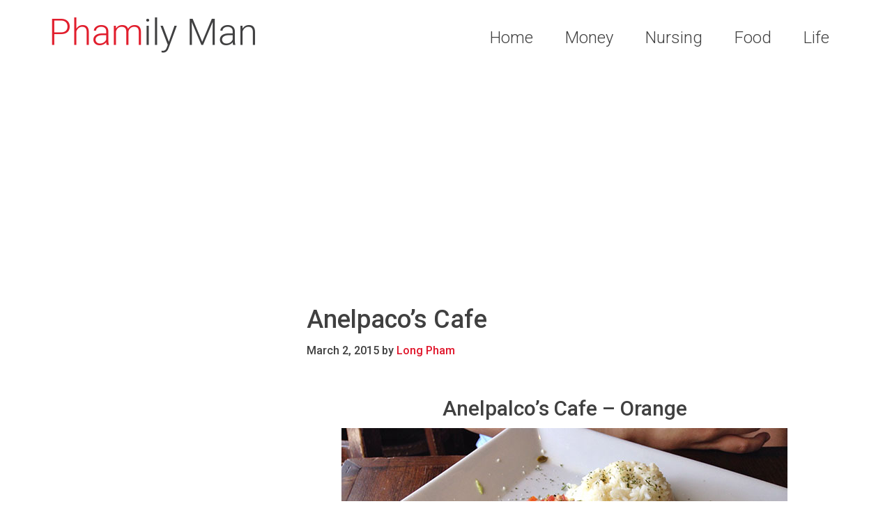

--- FILE ---
content_type: text/html; charset=utf-8
request_url: https://www.google.com/recaptcha/api2/aframe
body_size: 266
content:
<!DOCTYPE HTML><html><head><meta http-equiv="content-type" content="text/html; charset=UTF-8"></head><body><script nonce="VUdghs3jB0e_6SoFZTbiew">/** Anti-fraud and anti-abuse applications only. See google.com/recaptcha */ try{var clients={'sodar':'https://pagead2.googlesyndication.com/pagead/sodar?'};window.addEventListener("message",function(a){try{if(a.source===window.parent){var b=JSON.parse(a.data);var c=clients[b['id']];if(c){var d=document.createElement('img');d.src=c+b['params']+'&rc='+(localStorage.getItem("rc::a")?sessionStorage.getItem("rc::b"):"");window.document.body.appendChild(d);sessionStorage.setItem("rc::e",parseInt(sessionStorage.getItem("rc::e")||0)+1);localStorage.setItem("rc::h",'1769112712458');}}}catch(b){}});window.parent.postMessage("_grecaptcha_ready", "*");}catch(b){}</script></body></html>

--- FILE ---
content_type: text/plain
request_url: https://www.google-analytics.com/j/collect?v=1&_v=j102&a=925319843&t=pageview&_s=1&dl=https%3A%2F%2Fwww.phamilyman.com%2Fanelpacos-cafe-orange%2F&ul=en-us%40posix&dt=Anelpaco%27s%20Cafe%20-%20Phamily%20Man&sr=1280x720&vp=1280x720&_u=IEBAAEABAAAAACAAI~&jid=1647269590&gjid=610608099&cid=1353637481.1769112711&tid=UA-92660963-2&_gid=910124354.1769112711&_r=1&_slc=1&z=1885281298
body_size: -450
content:
2,cG-QXDLVLXJFB